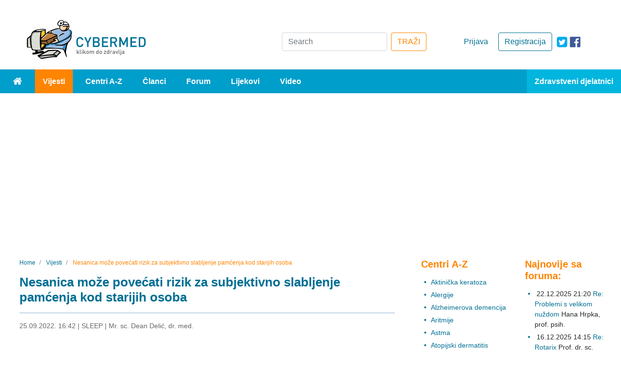

--- FILE ---
content_type: text/html; charset=utf-8
request_url: https://www.cybermed.hr/vijesti/nesanica_moze_povecati_rizik_za_subjektivno_slabljenje_pamcenja_kod_starijih_osoba
body_size: 10498
content:
<!DOCTYPE html>
<html lang="hr" class="preload">
<head>
                    
            <!-- Google tag (gtag.js) -->
            <script async src="https://www.googletagmanager.com/gtag/js?id=G-HE6E3M0M36"></script>
            <script>
                window.dataLayer = window.dataLayer || [];
                function gtag(){dataLayer.push(arguments);}
                gtag('js', new Date());

                gtag('config', 'G-HE6E3M0M36');
            </script>
        
    
    
                
            
                                                                
    
                                            
<meta charset="UTF-8">
<meta name="viewport" content="width=device-width, initial-scale=1.0">
<meta http-equiv="X-UA-Compatible" content="ie=edge">
<meta name="Content-Type" content="text/html; charset=utf-8" />
<meta name="Content-language" content="hr-HR" />
<meta name="author" content="Cybermed d.o.o. http://www.cybermed.hr" />
<meta name="copyright" content="Copyright (c) Cybermed" />
    <meta name="description" content="Nesanica (insomnija) može povećati vjerojatnost subjektivnog slabljenja pamćenja kod sredovječnih i starijih osoba, ukazuju rezultati studije u kojoj je sudjelovalo 26.363 ispitanika koji su praćeni tri godine." />
<meta name="MSSmartTagsPreventParsing" content="TRUE" />
<meta name="generator" content="eZ Publish" />
<link rel="stylesheet" href="https://stackpath.bootstrapcdn.com/bootstrap/4.3.1/css/bootstrap.min.css" integrity="sha384-ggOyR0iXCbMQv3Xipma34MD+dH/1fQ784/j6cY/iJTQUOhcWr7x9JvoRxT2MZw1T" crossorigin="anonymous">
<link rel="apple-touch-icon" sizes="76x76" href="/extension/new_cybermed/design/cybermed_new/images/icons/apple-touch-icon.png">
<link rel="icon" type="image/png" sizes="32x32" href="/extension/new_cybermed/design/cybermed_new/images/icons/favicon-32x32.png">
<link rel="icon" type="image/png" sizes="16x16" href="/extension/new_cybermed/design/cybermed_new/images/icons/favicon-16x16.png">
<link rel="manifest" href="/manifest.json">
<link rel="mask-icon" href="/extension/new_cybermed/design/cybermed_new/images/icons/safari-pinned-tab.svg" color="#8CB1D2">
<meta name="msapplication-TileColor" content="#8cb1d2">
<meta name="theme-color" content="#ffffff">
<title>    Nesanica može povećati rizik za subjektivno slabljenje pamćenja kod starijih osoba / Vijesti - Cybermed.hr
    </title>
    <script type="application/ld+json">
        {
            "@context" : "http://schema.org",
            "@type" : "Organization",
            "legalName" : "Cybermed d.o.o.",
            "url" : "https://www.cybermed.hr/",
            "logo" : "https://www.cybermed.hr/extension/new_cybermed/design/cybermed_new/images/cybermed_logo_rgb.svg",
            "sameAs": [ "https://www.facebook.com/cybermedhr"],
            "address": {
                "@type": "PostalAddress",
                "addressLocality": "Zagreb",
                "postalCode": "10000",
                "streetAddress": "Frana Vrbanića 22",
                "addressRegion": "01"
            },
            "email": "info@cybermed.hr"
        }
    </script>
    <script type="application/ld+json">
        {
            "@context" : "http://schema.org",
            "@type" : "WebSite",
            "name" : "Cybermed d.o.o.",
            "url" : "https://www.cybermed.hr/",
            "potentialAction" : {
                "@type" : "SearchAction",
                "target" : "https://www.cybermed.hr/content/search?SearchText={search_term}",
                "query-input" : "required name=search_term"
            }
        }
    </script>
                
                                        <meta property="og:site_name" content="Cybermed.hr" />
                                                <meta property="og:url" content="https://www.cybermed.hr/vijesti/nesanica_moze_povecati_rizik_za_subjektivno_slabljenje_pamcenja_kod_starijih_osoba" />
                                                <meta property="fb:app_id" content="115779658479799" />
                                                <meta property="og:type" content="article" />
                                                <meta property="og:street-address" content="Gospodska 28" />
                                                <meta property="og:postal-code" content="10090" />
                                                <meta property="og:locality" content="Zagreb" />
                                                <meta property="og:region" content="Zagreb" />
                                                <meta property="og:country-name" content="Croatia" />
                                                <meta property="og:email" content="info@cybermed.hr" />
                                                <meta property="og:latitude" content="45.81730" />
                                                <meta property="og:longitude" content="15.88696" />
                                                <meta property="og:description" content=" Nesanica (insomnija) može povećati vjerojatnost subjektivnog slabljenja pamćenja kod sredovječnih i starijih osoba, ukazuju rezultati studije u kojoj je sudjelovalo 26.363 ispitanika koji su praćeni tri godine." />
                                                <meta property="og:title" content="Nesanica može povećati rizik za subjektivno slabljenje pamćenja kod starijih osoba" />
                                                <meta property="og:image" content="https://www.cybermed.hr/var/cybermed/storage/images/vijesti/nesanica_moze_povecati_rizik_za_subjektivno_slabljenje_pamcenja_kod_starijih_osoba/24452263-1-cro-HR/nesanica_moze_povecati_rizik_za_subjektivno_slabljenje_pamcenja_kod_starijih_osoba_articlethumbnail.jpg" />
                            
    <link href="/extension/new_cybermed/design/cybermed_new/stylesheets/main.min.css" rel="stylesheet" type="text/css">
    <link href="/extension/new_cybermed/design/cybermed_new/stylesheets/fixes.css" rel="stylesheet" type="text/css">
    <script src="/extension/new_cybermed/design/cybermed_new/javascript/all.min.js"></script>
    
        <script>function fbs_click() {u=location.href;t=document.title;window.open('http://www.facebook.com/sharer.php?u='+encodeURIComponent(u)+'&amp;t='+encodeURIComponent(t),'sharer','toolbar=0,status=0,width=626,height=436');return false;}</script>
    
    <meta name="google-site-verification" content="zcap09nlivJxPA3SrNJUivQeo5q4YQKOf4Zx-qi2x2Q" />
    <script async src="https://pagead2.googlesyndication.com/pagead/js/adsbygoogle.js?client=ca-pub-7605306851243392" crossorigin="anonymous"></script>

    
    <!--Google GPT/ADM/NU code -->
    <script type="text/javascript" async="async" src="https://securepubads.g.doubleclick.net/tag/js/gpt.js"></script>
    <script type="module" src="https://cdn.nuload.net/cybermed_hr/ad.js"></script>
    <script type="text/javascript">
        window.googletag = window.googletag || { cmd: [] };
        window.googletag.cmd.push(function () {
            window.googletag.pubads().enableSingleRequest();
        });
    </script>

    <!--Site config -->
    <script type="text/javascript" async="async" src="https://protagcdn.com/s/cybermed.hr/site.js"></script>
    <script type="text/javascript">
        window.protag = window.protag || { cmd: [] };
        window.protag.cmd.push(function () {
            window.protag.pageInit();
        });
    </script>
    
</head>
<body>
<div class="container-fluid">
    <header>        <div class="ad--banner">
    <div>
        

            <!--/*
              *
              * Revive Adserver Asynchronous JS Tag
              * - Generated with Revive Adserver v3.2.4
              * original
              */-->

            <ins data-revive-zoneid="1" data-revive-id="68415eac647927aa62c1a7b580344ffc" data-revive-withtext="1"></ins>
            <script async src="https://ogla.cybermed.hr/www/delivery/asyncjs.php"></script>

        
    </div>
</div>        <div class="row header-info">
    <div class="header-info-content row">
        <div class="header-info-content__logo-ctn col-lg-3 col-sm-6">
            <a href="/" class="logo-link"><img src="/extension/new_cybermed/design/cybermed_new/images/cybermed_logo_rgb.svg" alt="Cybermed" /></a>
            <form action="/content/search" class="form-inline form-inline--mobile form-inline--mobile-inline">
                <div>
                    <a target="_blank" rel="noreferrer" href="https://twitter.com/cybermedhr" class="link icon-link--mobile" aria-label="icon-twitter"><span class="fa-icon fa-icon--twitter-square"></span></a>
                    <a target="_blank" rel="noreferrer" href="https://www.facebook.com/cybermedhr" class="link icon-link--mobile" aria-label="icon-facebook"><span class="fa-icon fa-icon--facebook_official"></span></a>
                </div>
                <div class="">
                    <button type="button" class="search-mobile search-mobile--search" id="search-btn" aria-label="Traži"><span class="fa-icon fa-icon--search"></span></button>
                    <div class="input-group mb-3 search-box inline-search-box">
                        <label for="inline-search-box" class="sr-only">Search</label>
                        <input type="text" class="form-control search-input" id="inline-search-box" name="SearchText" placeholder="Search..." aria-label="Recipient's username" >
                        <input name="SubTreeArray[]" value="2" type="hidden" />
                        <div class="input-group-append">
                            <button type='button' class="search-mobile search-mobile--input"><span class="fa-icon fa-icon--search"></span></button>
                        </div>
                    </div>
                </div>
            </form>
        </div>

                    <div class="header-info-content__actions-ctn col-lg-3 order-lg-6 col-sm-6">
                <a target="_blank" rel="noreferrer" href="https://www.facebook.com/cybermedhr" class="link icon-link--desktop" aria-label="icon-facebook"><span class="fa-icon fa-icon--facebook_official"></span></a>
                <a target="_blank" rel="noreferrer" href="https://twitter.com/cybermedhr" class="link icon-link--desktop" aria-label="icon-twitter"><span class="fa-icon fa-icon--twitter-square"></span></a>
                                    <a href="/cmuser/register" class="btn btn-outline-primary btn-custom--primary">Registracija</a>
                    <a href="/user/login" class="btn btn-custom--secondary">Prijava</a>
                            </div>
        
        <div class="header-info-content__form-ctn col-lg-6 order-lg-3">
            <form action="/content/search" class="form-inline form-inline--desktop">
                <label for="search-box" class="sr-only">Search</label>
                <input class="form-control mr-sm-2" type="search" id="search-box" name="SearchText" placeholder="Search" aria-label="Search" />
                <input name="SubTreeArray[]" value="2" type="hidden" />
                <button class="btn btn-outline-success btn-custom--orange" type="submit">TRAŽI</button>
            </form>
            <form action="/content/search" class="form-inline form-inline--mobile">
                <div>
                    <a rel="noreferrer" href="https://twitter.com/cybermedhr" class="link icon-link--mobile" aria-label="icon-twitter"><span class="fa-icon fa-icon--twitter-square"></span></a>
                    <a rel="noreferrer" href="https://www.facebook.com/cybermedhr" class="link icon-link--mobile" aria-label="icon-facebook"><span class="fa-icon fa-icon--facebook_official"></span></a>
                </div>
                <div>
                    <div class="input-group mb-3 search-box">
                        <label for="search-box-desktop" class="sr-only">Search</label>
                        <input type="search" class="form-control" id="search-box-desktop" name="SearchText" placeholder="Search..." aria-label="Search">
                        <input name="SubTreeArray[]" value="2" type="hidden" />
                        <div class="input-group-append">
                            <button type='button' class="search-mobile search-mobile--input"><span class="fa-icon fa-icon--search"></span></button>
                        </div>
                    </div>
                </div>
            </form>
        </div>
    </div>
</div>            
    <div class="row menu">
    <nav class="navbar navbar-expand-lg navbar-dark bg-light">
        <button class="navbar-toggler float-right" type="button" data-toggle="collapse" data-target="#navbarText" aria-controls="navbarText" aria-expanded="false" aria-label="Toggle navigation">
            <span class="navbar-toggler-icon"></span>
        </button>
        <div class="collapse navbar-collapse" id="navbarText">
            <ul class="navbar-nav">
                <li class="nav-item">
                    <a class="nav-link" href="/"><span class="fa-icon fa-icon--home"><span class="sr-only">Home</span></span></a>
                </li>
                                                                                                                                                                        <li class="nav-item active">
                        <a class="nav-link" href="/vijesti">Vijesti</a>
                    </li>
                                                                                                    <li class="nav-item">
                        <a class="nav-link" href="/centri_a_z">Centri A-Z</a>
                    </li>
                                                                                                    <li class="nav-item">
                        <a class="nav-link" href="/clanci">Članci</a>
                    </li>
                                                                                                    <li class="nav-item">
                        <a class="nav-link" href="/forum">Forum</a>
                    </li>
                                                                                                    <li class="nav-item">
                        <a class="nav-link" href="/lijekovi">Lijekovi</a>
                    </li>
                                                                                                    <li class="nav-item">
                        <a class="nav-link" href="/video">Video</a>
                    </li>
                                                    <li class="nav-item">
                                                    <a class="nav-link" href="/user/login?type=zd">Zdravstveni djelatnici</a>
                                            </li>
                            </ul>
        </div>
    </nav>
</div>        <div id="div-gpt-leaderboard"></div>
    </header>
        <main >
        <div class="row main-content">

                                                    <div class="col-lg-8">
                                                                                                    <nav aria-label="breadcrumb" >
        <ol class="breadcrumb  breadcrumb--custom">
                            <li class="breadcrumb-item">
                    <a href="/" class="link">                        <span>Home</span>
                        <meta content="1" />
                    </a>                </li>
                            <li class="breadcrumb-item">
                    <a href="/vijesti" class="link">                        <span>Vijesti</span>
                        <meta content="2" />
                    </a>                </li>
                            <li class="breadcrumb-item active" aria-current="page">
                                            <span>Nesanica može povećati rizik za subjektivno slabljenje pamćenja kod starijih osoba</span>
                        <meta content="3" />
                                    </li>
                    </ol>
    </nav>
            
        <script type="application/ld+json">
            {
            "@context": "https://schema.org",
                "@type": "BreadcrumbList",
                "itemListElement": [
                                        {
                        "@type": "ListItem",
                        "position": 1,
                        "name": "Home",
                        "item": "https://www.cybermed.hr/"
                    }                    ,                    {
                        "@type": "ListItem",
                        "position": 2,
                        "name": "Vijesti",
                        "item": "https://www.cybermed.hr/vijesti"
                    }                    ,                    {
                        "@type": "ListItem",
                        "position": 3,
                        "name": "Nesanica može povećati rizik za subjektivno slabljenje pamćenja kod starijih osoba",
                        "item": "https://www.cybermed.hr/vijesti/nesanica_moze_povecati_rizik_za_subjektivno_slabljenje_pamcenja_kod_starijih_osoba"
                    }                                    ]
            }
        </script>
                                        

<section class="index-full-view">
    <div class="col--posts">
        <div class="post">
            <h1 class="header header--second">Nesanica može povećati rizik za subjektivno slabljenje pamćenja kod starijih osoba</h1>
            <hr class="blue-border">
            <div class="post__info">
                <span class="sr-only">25.09.2022. 16:59</span>
                <span>25.09.2022. 16:42</span>
                 | <span>SLEEP</span>                 | <span>Mr. sc. Dean Delić, dr. med.</span>            </div>

            <div class="fb-box">
	<iframe src="https://www.facebook.com/plugins/like.php?href=https%3A%2F%2Fwww.cybermed.hr%2Fvijesti%2Fnesanica_moze_povecati_rizik_za_subjektivno_slabljenje_pamcenja_kod_starijih_osoba&amp;layout=standard&amp;show_faces=false&amp;width=450&amp;action=recommend&amp;font=arial&amp;colorscheme=light&amp;height=35&amp;locale=hr_HR"
			style="border:none; overflow:hidden;"
			class="facebookLikeFrame"></iframe>
</div>
                            <div class="post__image attribute-image">
                    
    
        
                                                                                                                        <picture  width="768" height="510"  style="">
            <source srcset="/var/cybermed/storage/images/vijesti/nesanica_moze_povecati_rizik_za_subjektivno_slabljenje_pamcenja_kod_starijih_osoba/24452263-1-cro-HR/nesanica_moze_povecati_rizik_za_subjektivno_slabljenje_pamcenja_kod_starijih_osoba_original_webp.webp" type="image/webp">
            <source srcset="/var/cybermed/storage/images/vijesti/nesanica_moze_povecati_rizik_za_subjektivno_slabljenje_pamcenja_kod_starijih_osoba/24452263-1-cro-HR/nesanica_moze_povecati_rizik_za_subjektivno_slabljenje_pamcenja_kod_starijih_osoba.jpg" type="image/jpeg">
            <img src="/var/cybermed/storage/images/vijesti/nesanica_moze_povecati_rizik_za_subjektivno_slabljenje_pamcenja_kod_starijih_osoba/24452263-1-cro-HR/nesanica_moze_povecati_rizik_za_subjektivno_slabljenje_pamcenja_kod_starijih_osoba.jpg" alt="Nesanica može povećati rizik za subjektivno slabljenje pamćenja kod starijih osoba">
        </picture>
            
    
    
                                    </div>
            
                                                <div class="attribute-short post__short-description">
                        
<p><a href="https://www.cybermed.hr/clanci/insomnija" target="_blank">Nesanica (insomnija)</a> može povećati vjerojatnost subjektivnog slabljenja pamćenja kod sredovječnih i starijih osoba, ukazuju rezultati studije u kojoj je sudjelovalo 26.363 ispitanika koji su praćeni tri godine.</p>                    </div>
                            
                            <div class="attribute-long">
                    
<p>Znanstvenici su primijetili povećane izglede za pogoršanje pamćenja prema samoprocjeni za sudionike koji nisu imali nesanicu na početku, a koji su razvili vjerojatni poremećaj nesanice tijekom praćenja u odnosu na one koji su razvili samo simptome nesanice ili su ostali bez simptoma nesanice.</p><p>Također su primijećeni povećani izgledi za subjektivno pogoršanje pamćenja tijekom praćenja među sudionicima čiji se san pogoršao od početka do praćenja u odnosu na one koji su ostali bez nesanice ili su poboljšali svoj san. Na neuropsihološkim testovima nije zabilježena značajna povezanost između razvoja vjerojatnog poremećaja nesanice ili pogoršanja sna i performansi.</p><p>Smatra se da ovi rezultati&nbsp;sugeriraju da bi nesanica mogla biti važna meta za rane intervencije koje se bave kognitivnim padom povezanim sa starenjem.</p><p>
Izvor:<br />SLEEP</p>                </div>

                
                    <div id="protag-player"></div>
                    <script type="text/javascript">
                        window.googletag = window.googletag || { cmd: [] };
                        window.protag = window.protag || { cmd: [] };
                        window.protag.cmd.push(function () {
                            window.protag.display("protag-player");
                        });
                    </script>
                
            
            
            <div class="post__after-reading-actions">
                <div class="post__share">
                    <a href="/layout/set/print/vijesti/nesanica_moze_povecati_rizik_za_subjektivno_slabljenje_pamcenja_kod_starijih_osoba" class="link"><span class="fa-icon fa-icon--print-icon" aria-label="Print"></span></a>
                    <a href="http://www.facebook.com/share.php?u=&lt;url&gt;" onclick="return fbs_click()" target="_blank" class="link"><span class="fa-icon fa-icon--facebook_official" aria-label="Facebook"></span></a>
                    <a href="http://www.addthis.com/bookmark.php?pub=AddThis&amp;v=250&amp;source=tbx-250&amp;tt=0&amp;s=twitter&amp;url=https://www.cybermed.hr/vijesti/nesanica_moze_povecati_rizik_za_subjektivno_slabljenje_pamcenja_kod_starijih_osoba&amp;title=Nesanica može povećati rizik za subjektivno slabljenje pamćenja kod starijih osoba" class="link"><span class="fa-icon fa-icon--twitter-square" aria-label="Twitter"></span></a>
                </div>
            </div>

        </div>
    </div>
</section>                
    <script type="application/ld+json">
      {
      "@context": "https://schema.org",
        "@type": "NewsArticle",
            "mainEntityOfPage": {
                "@type": "WebPage",
                "@id": "https://www.cybermed.hr/vijesti/nesanica_moze_povecati_rizik_za_subjektivno_slabljenje_pamcenja_kod_starijih_osoba"
            },
            "headline": "Nesanica može povećati rizik za subjektivno slabljenje pamćenja kod starijih osoba",
            "description": "Nesanica (insomnija) može povećati vjerojatnost subjektivnog slabljenja pamćenja kod sr...",
            "image": [
                "https://www.cybermed.hr/var/cybermed/storage/images/vijesti/nesanica_moze_povecati_rizik_za_subjektivno_slabljenje_pamcenja_kod_starijih_osoba/24452263-1-cro-HR/nesanica_moze_povecati_rizik_za_subjektivno_slabljenje_pamcenja_kod_starijih_osoba_articlethumbnail.jpg"
            ],
            "datePublished": "25-09-2022 16:42",
            "dateModified": "25-09-2022 16:59",
            "author": {
                "@type": "Person",
                "name": "Mr. sc. Dean Delić, dr. med."
            },
            "publisher": {
                "@type": "Organization",
                "name": "Cybermed d.o.o.",
                "logo": {
                    "@type": "ImageObject",
                    "url": "https://www.cybermed.hr/extension/new_cybermed/design/cybermed_new/images/cybermed_logo_rgb.png"
                }
            }
      }
    </script>


                                    
                                                                        <div class="related-content">
                                <div class="class-article">
                                                                            <div class="block-separator"></div>
                                                
                                        <hr>                <h2 class="header--second header--orange">Izdvajamo</h2>
    
            <h3 class="header header--four header--black panel__subheader panel__subheader--related">Povezane vijesti</h3>
        <div class="panel--news row">
        <div class="panel__subpanel col-md-6">

                            <ul class="panel__list ">
                                                                                                    <li class="panel__list-item"><a class="link" href="/vijesti/otkriveno_kako_ketogena_dijeta_stiti_od_epilepticnih_napadaja">Otkriveno kako ketogena dijeta štiti od epileptičnih napadaja</a><span class="date-published">&nbsp;18.01.2026.</span>                            </li>
                                                                                <li class="panel__list-item"><a class="link" href="/vijesti/novi_biomarker_u_krvi_prati_progresiju_ozljede_mozga_nakon_ishemijskog_mozdanog_udara">Novi biomarker u krvi prati progresiju ozljede mozga nakon ishemijskog moždanog udara</a><span class="date-published">&nbsp;16.01.2026.</span>                            </li>
                                                            </ul>
            
        </div>
        <div class="panel__subpanel col-md-6">

                            <ul class="panel__list">
                                                                                                    <li class="panel__list-item"><a class="link" href="/vijesti/porast_secera_u_krvi_nakon_obroka_povezan_s_povecanim_rizikom_od_alzheimerove_bolesti">Porast šećera u krvi nakon obroka povezan s povećanim rizikom od Alzheimerove bolesti</a><span class="date-published">&nbsp;16.01.2026.</span>                            </li>
                                                                                <li class="panel__list-item"><a class="link" href="/vijesti/duboka_regija_mozga_mogla_bi_biti_kljucna_za_ocuvanje_fizicke_snage_tijekom_starenja">Duboka regija mozga mogla bi biti ključna za očuvanje fizičke snage tijekom starenja</a><span class="date-published">&nbsp;15.01.2026.</span>                            </li>
                                                            </ul>
            
        </div>
    </div>        <hr>        
            <h3 class="header header--four header--black panel__subheader panel__subheader--related">Ostali povezani sadržaji</h3>
        <div class="panel--news row">
        <div class="panel__subpanel col-md-6">

                            <ul class="panel__list ">
                                                                                                    <li class="panel__list-item"><a class="link" href="/clanci/insomnija">Insomnija</a>                            </li>
                                                            </ul>
            
        </div>
        <div class="panel__subpanel col-md-6">

            
        </div>
    </div>                	



        <hr>    
                                                                                                                                                

    <h4 class="header header--four header--black panel__subheader panel__subheader--related">Povezani video prilozi</h4>

    <div class="row video-gallery--desktop">
                    <div class="video-gallery-item col-md-4">
                <a href="/video/neurologija/kada_posumnjati_na_demenciju" class="link link--no-underline">
                    <div class="video-gallery-item__img">
                        <picture class="d-block w-100">
                            <source srcset="/var/cybermed/storage/images/video/neurologija/kada_posumnjati_na_demenciju/2046783-6-cro-HR/kada_posumnjati_na_demenciju_videostripesmall_webp.webp" type="image/webp">
                            <source srcset="/var/cybermed/storage/images/video/neurologija/kada_posumnjati_na_demenciju/2046783-6-cro-HR/kada_posumnjati_na_demenciju_videostripesmall.jpg" type="image/jpeg">
                            <img src="/var/cybermed/storage/images/video/neurologija/kada_posumnjati_na_demenciju/2046783-6-cro-HR/kada_posumnjati_na_demenciju_videostripesmall.jpg" alt="Kada posumnjati na demenciju?">
                        </picture>
                        <span class="fa-icon fa-icon--play"></span>
                        <div class="video-gallery-item__info">
                            <span class="video-gallery-item__date">14.02.2011.</span>
                            <div class="video-gallery-item__video-title">Kada posumnjati na demenciju?</div>
                        </div>
                    </div>
                </a>
            </div>
                    <div class="video-gallery-item col-md-4">
                <a href="/video/neurologija/moze_li_se_mozdani_udar_sprijeciti" class="link link--no-underline">
                    <div class="video-gallery-item__img">
                        <picture class="d-block w-100">
                            <source srcset="/var/cybermed/storage/images/video/neurologija/moze_li_se_mozdani_udar_sprijeciti/2026430-8-cro-HR/moze_li_se_mozdani_udar_sprijeciti_videostripesmall_webp.webp" type="image/webp">
                            <source srcset="/var/cybermed/storage/images/video/neurologija/moze_li_se_mozdani_udar_sprijeciti/2026430-8-cro-HR/moze_li_se_mozdani_udar_sprijeciti_videostripesmall.jpg" type="image/jpeg">
                            <img src="/var/cybermed/storage/images/video/neurologija/moze_li_se_mozdani_udar_sprijeciti/2026430-8-cro-HR/moze_li_se_mozdani_udar_sprijeciti_videostripesmall.jpg" alt="Može li se moždani udar spriječiti?">
                        </picture>
                        <span class="fa-icon fa-icon--play"></span>
                        <div class="video-gallery-item__info">
                            <span class="video-gallery-item__date">31.01.2011.</span>
                            <div class="video-gallery-item__video-title">Može li se moždani udar spriječiti?</div>
                        </div>
                    </div>
                </a>
            </div>
                    <div class="video-gallery-item col-md-4">
                <a href="/video/neurologija/kada_posumnjati_na_mozdani_udar" class="link link--no-underline">
                    <div class="video-gallery-item__img">
                        <picture class="d-block w-100">
                            <source srcset="/var/cybermed/storage/images/video/neurologija/kada_posumnjati_na_mozdani_udar/2010824-8-cro-HR/kada_posumnjati_na_mozdani_udar_videostripesmall_webp.webp" type="image/webp">
                            <source srcset="/var/cybermed/storage/images/video/neurologija/kada_posumnjati_na_mozdani_udar/2010824-8-cro-HR/kada_posumnjati_na_mozdani_udar_videostripesmall.jpg" type="image/jpeg">
                            <img src="/var/cybermed/storage/images/video/neurologija/kada_posumnjati_na_mozdani_udar/2010824-8-cro-HR/kada_posumnjati_na_mozdani_udar_videostripesmall.jpg" alt="Kada posumnjati na moždani udar? ">
                        </picture>
                        <span class="fa-icon fa-icon--play"></span>
                        <div class="video-gallery-item__info">
                            <span class="video-gallery-item__date">20.01.2011.</span>
                            <div class="video-gallery-item__video-title">Kada posumnjati na moždani udar? </div>
                        </div>
                    </div>
                </a>
            </div>
                    <div class="video-gallery-item col-md-4">
                <a href="/video/neurologija/sto_je_migrena" class="link link--no-underline">
                    <div class="video-gallery-item__img">
                        <picture class="d-block w-100">
                            <source srcset="/var/cybermed/storage/images/video/neurologija/sto_je_migrena/2006227-9-cro-HR/sto_je_migrena_videostripesmall_webp.webp" type="image/webp">
                            <source srcset="/var/cybermed/storage/images/video/neurologija/sto_je_migrena/2006227-9-cro-HR/sto_je_migrena_videostripesmall.jpg" type="image/jpeg">
                            <img src="/var/cybermed/storage/images/video/neurologija/sto_je_migrena/2006227-9-cro-HR/sto_je_migrena_videostripesmall.jpg" alt="Što je migrena?">
                        </picture>
                        <span class="fa-icon fa-icon--play"></span>
                        <div class="video-gallery-item__info">
                            <span class="video-gallery-item__date">17.01.2011.</span>
                            <div class="video-gallery-item__video-title">Što je migrena?</div>
                        </div>
                    </div>
                </a>
            </div>
                    <div class="video-gallery-item col-md-4">
                <a href="/video/neurologija/sto_je_multipla_skleroza" class="link link--no-underline">
                    <div class="video-gallery-item__img">
                        <picture class="d-block w-100">
                            <source srcset="/var/cybermed/storage/images/video/neurologija/sto_je_multipla_skleroza/1998427-9-cro-HR/sto_je_multipla_skleroza_videostripesmall_webp.webp" type="image/webp">
                            <source srcset="/var/cybermed/storage/images/video/neurologija/sto_je_multipla_skleroza/1998427-9-cro-HR/sto_je_multipla_skleroza_videostripesmall.jpg" type="image/jpeg">
                            <img src="/var/cybermed/storage/images/video/neurologija/sto_je_multipla_skleroza/1998427-9-cro-HR/sto_je_multipla_skleroza_videostripesmall.jpg" alt="Što je multipla skleroza?">
                        </picture>
                        <span class="fa-icon fa-icon--play"></span>
                        <div class="video-gallery-item__info">
                            <span class="video-gallery-item__date">11.01.2011.</span>
                            <div class="video-gallery-item__video-title">Što je multipla skleroza?</div>
                        </div>
                    </div>
                </a>
            </div>
                    <div class="video-gallery-item col-md-4">
                <a href="/video/neurologija/kako_nastaju_glavobolje" class="link link--no-underline">
                    <div class="video-gallery-item__img">
                        <picture class="d-block w-100">
                            <source srcset="/var/cybermed/storage/images/video/neurologija/kako_nastaju_glavobolje/1991908-7-cro-HR/kako_nastaju_glavobolje_videostripesmall_webp.webp" type="image/webp">
                            <source srcset="/var/cybermed/storage/images/video/neurologija/kako_nastaju_glavobolje/1991908-7-cro-HR/kako_nastaju_glavobolje_videostripesmall.jpg" type="image/jpeg">
                            <img src="/var/cybermed/storage/images/video/neurologija/kako_nastaju_glavobolje/1991908-7-cro-HR/kako_nastaju_glavobolje_videostripesmall.jpg" alt="Kako nastaju glavobolje">
                        </picture>
                        <span class="fa-icon fa-icon--play"></span>
                        <div class="video-gallery-item__info">
                            <span class="video-gallery-item__date">06.01.2011.</span>
                            <div class="video-gallery-item__video-title">Kako nastaju glavobolje</div>
                        </div>
                    </div>
                </a>
            </div>
                    <div class="video-gallery-item col-md-4">
                <a href="/video/neurologija/sto_je_neuropatska_bol" class="link link--no-underline">
                    <div class="video-gallery-item__img">
                        <picture class="d-block w-100">
                            <source srcset="/var/cybermed/storage/images/video/neurologija/sto_je_neuropatska_bol/1982322-7-cro-HR/sto_je_neuropatska_bol_videostripesmall_webp.webp" type="image/webp">
                            <source srcset="/var/cybermed/storage/images/video/neurologija/sto_je_neuropatska_bol/1982322-7-cro-HR/sto_je_neuropatska_bol_videostripesmall.jpg" type="image/jpeg">
                            <img src="/var/cybermed/storage/images/video/neurologija/sto_je_neuropatska_bol/1982322-7-cro-HR/sto_je_neuropatska_bol_videostripesmall.jpg" alt="Što je neuropatska bol?">
                        </picture>
                        <span class="fa-icon fa-icon--play"></span>
                        <div class="video-gallery-item__info">
                            <span class="video-gallery-item__date">28.12.2010.</span>
                            <div class="video-gallery-item__video-title">Što je neuropatska bol?</div>
                        </div>
                    </div>
                </a>
            </div>
            </div>

    <div id="carouselVideoGalleryMobile" class="carousel slide video-gallery video-gallery--mobile" data-ride="carousel">
                    <ol class="carousel-indicators">
                <li data-target="#carouselVideoGalleryMobile" data-slide-to="0" class="active"></li>
                                    <li data-target="#carouselVideoGalleryMobile" data-slide-to="1"></li>
                                    <li data-target="#carouselVideoGalleryMobile" data-slide-to="2"></li>
                                    <li data-target="#carouselVideoGalleryMobile" data-slide-to="3"></li>
                                    <li data-target="#carouselVideoGalleryMobile" data-slide-to="4"></li>
                                    <li data-target="#carouselVideoGalleryMobile" data-slide-to="5"></li>
                                    <li data-target="#carouselVideoGalleryMobile" data-slide-to="6"></li>
                            </ol>
                <div class="carousel-inner">

                            <div class="carousel-item active row">
                    <div class="video-gallery-item col-sm-12">
                        <a href="/video/neurologija/kada_posumnjati_na_demenciju" class="link link--no-underline">
                            <div class="video-gallery-item__img">
                                <picture class="d-block w-100">
                                    <source srcset="/var/cybermed/storage/images/video/neurologija/kada_posumnjati_na_demenciju/2046783-6-cro-HR/kada_posumnjati_na_demenciju_videostripesmall_webp.webp" type="image/webp">
                                    <source srcset="/var/cybermed/storage/images/video/neurologija/kada_posumnjati_na_demenciju/2046783-6-cro-HR/kada_posumnjati_na_demenciju_videostripesmall.jpg" type="image/jpeg">
                                    <img src="/var/cybermed/storage/images/video/neurologija/kada_posumnjati_na_demenciju/2046783-6-cro-HR/kada_posumnjati_na_demenciju_videostripesmall.jpg" alt="Kada posumnjati na demenciju?">
                                </picture>
                                <span class="fa-icon fa-icon--play"></span>
                                <div class="video-gallery-item__info">
                                    <span class="video-gallery-item__date">14.02.2011.</span>
                                    <div class="video-gallery-item__video-title">Kada posumnjati na demenciju?</div>
                                </div>
                            </div>
                        </a>
                    </div>
                </div>
                            <div class="carousel-item row">
                    <div class="video-gallery-item col-sm-12">
                        <a href="/video/neurologija/moze_li_se_mozdani_udar_sprijeciti" class="link link--no-underline">
                            <div class="video-gallery-item__img">
                                <picture class="d-block w-100">
                                    <source srcset="/var/cybermed/storage/images/video/neurologija/moze_li_se_mozdani_udar_sprijeciti/2026430-8-cro-HR/moze_li_se_mozdani_udar_sprijeciti_videostripesmall_webp.webp" type="image/webp">
                                    <source srcset="/var/cybermed/storage/images/video/neurologija/moze_li_se_mozdani_udar_sprijeciti/2026430-8-cro-HR/moze_li_se_mozdani_udar_sprijeciti_videostripesmall.jpg" type="image/jpeg">
                                    <img src="/var/cybermed/storage/images/video/neurologija/moze_li_se_mozdani_udar_sprijeciti/2026430-8-cro-HR/moze_li_se_mozdani_udar_sprijeciti_videostripesmall.jpg" alt="Može li se moždani udar spriječiti?">
                                </picture>
                                <span class="fa-icon fa-icon--play"></span>
                                <div class="video-gallery-item__info">
                                    <span class="video-gallery-item__date">31.01.2011.</span>
                                    <div class="video-gallery-item__video-title">Može li se moždani udar spriječiti?</div>
                                </div>
                            </div>
                        </a>
                    </div>
                </div>
                            <div class="carousel-item row">
                    <div class="video-gallery-item col-sm-12">
                        <a href="/video/neurologija/kada_posumnjati_na_mozdani_udar" class="link link--no-underline">
                            <div class="video-gallery-item__img">
                                <picture class="d-block w-100">
                                    <source srcset="/var/cybermed/storage/images/video/neurologija/kada_posumnjati_na_mozdani_udar/2010824-8-cro-HR/kada_posumnjati_na_mozdani_udar_videostripesmall_webp.webp" type="image/webp">
                                    <source srcset="/var/cybermed/storage/images/video/neurologija/kada_posumnjati_na_mozdani_udar/2010824-8-cro-HR/kada_posumnjati_na_mozdani_udar_videostripesmall.jpg" type="image/jpeg">
                                    <img src="/var/cybermed/storage/images/video/neurologija/kada_posumnjati_na_mozdani_udar/2010824-8-cro-HR/kada_posumnjati_na_mozdani_udar_videostripesmall.jpg" alt="Kada posumnjati na moždani udar? ">
                                </picture>
                                <span class="fa-icon fa-icon--play"></span>
                                <div class="video-gallery-item__info">
                                    <span class="video-gallery-item__date">20.01.2011.</span>
                                    <div class="video-gallery-item__video-title">Kada posumnjati na moždani udar? </div>
                                </div>
                            </div>
                        </a>
                    </div>
                </div>
                            <div class="carousel-item row">
                    <div class="video-gallery-item col-sm-12">
                        <a href="/video/neurologija/sto_je_migrena" class="link link--no-underline">
                            <div class="video-gallery-item__img">
                                <picture class="d-block w-100">
                                    <source srcset="/var/cybermed/storage/images/video/neurologija/sto_je_migrena/2006227-9-cro-HR/sto_je_migrena_videostripesmall_webp.webp" type="image/webp">
                                    <source srcset="/var/cybermed/storage/images/video/neurologija/sto_je_migrena/2006227-9-cro-HR/sto_je_migrena_videostripesmall.jpg" type="image/jpeg">
                                    <img src="/var/cybermed/storage/images/video/neurologija/sto_je_migrena/2006227-9-cro-HR/sto_je_migrena_videostripesmall.jpg" alt="Što je migrena?">
                                </picture>
                                <span class="fa-icon fa-icon--play"></span>
                                <div class="video-gallery-item__info">
                                    <span class="video-gallery-item__date">17.01.2011.</span>
                                    <div class="video-gallery-item__video-title">Što je migrena?</div>
                                </div>
                            </div>
                        </a>
                    </div>
                </div>
                            <div class="carousel-item row">
                    <div class="video-gallery-item col-sm-12">
                        <a href="/video/neurologija/sto_je_multipla_skleroza" class="link link--no-underline">
                            <div class="video-gallery-item__img">
                                <picture class="d-block w-100">
                                    <source srcset="/var/cybermed/storage/images/video/neurologija/sto_je_multipla_skleroza/1998427-9-cro-HR/sto_je_multipla_skleroza_videostripesmall_webp.webp" type="image/webp">
                                    <source srcset="/var/cybermed/storage/images/video/neurologija/sto_je_multipla_skleroza/1998427-9-cro-HR/sto_je_multipla_skleroza_videostripesmall.jpg" type="image/jpeg">
                                    <img src="/var/cybermed/storage/images/video/neurologija/sto_je_multipla_skleroza/1998427-9-cro-HR/sto_je_multipla_skleroza_videostripesmall.jpg" alt="Što je multipla skleroza?">
                                </picture>
                                <span class="fa-icon fa-icon--play"></span>
                                <div class="video-gallery-item__info">
                                    <span class="video-gallery-item__date">11.01.2011.</span>
                                    <div class="video-gallery-item__video-title">Što je multipla skleroza?</div>
                                </div>
                            </div>
                        </a>
                    </div>
                </div>
                            <div class="carousel-item row">
                    <div class="video-gallery-item col-sm-12">
                        <a href="/video/neurologija/kako_nastaju_glavobolje" class="link link--no-underline">
                            <div class="video-gallery-item__img">
                                <picture class="d-block w-100">
                                    <source srcset="/var/cybermed/storage/images/video/neurologija/kako_nastaju_glavobolje/1991908-7-cro-HR/kako_nastaju_glavobolje_videostripesmall_webp.webp" type="image/webp">
                                    <source srcset="/var/cybermed/storage/images/video/neurologija/kako_nastaju_glavobolje/1991908-7-cro-HR/kako_nastaju_glavobolje_videostripesmall.jpg" type="image/jpeg">
                                    <img src="/var/cybermed/storage/images/video/neurologija/kako_nastaju_glavobolje/1991908-7-cro-HR/kako_nastaju_glavobolje_videostripesmall.jpg" alt="Kako nastaju glavobolje">
                                </picture>
                                <span class="fa-icon fa-icon--play"></span>
                                <div class="video-gallery-item__info">
                                    <span class="video-gallery-item__date">06.01.2011.</span>
                                    <div class="video-gallery-item__video-title">Kako nastaju glavobolje</div>
                                </div>
                            </div>
                        </a>
                    </div>
                </div>
                            <div class="carousel-item row">
                    <div class="video-gallery-item col-sm-12">
                        <a href="/video/neurologija/sto_je_neuropatska_bol" class="link link--no-underline">
                            <div class="video-gallery-item__img">
                                <picture class="d-block w-100">
                                    <source srcset="/var/cybermed/storage/images/video/neurologija/sto_je_neuropatska_bol/1982322-7-cro-HR/sto_je_neuropatska_bol_videostripesmall_webp.webp" type="image/webp">
                                    <source srcset="/var/cybermed/storage/images/video/neurologija/sto_je_neuropatska_bol/1982322-7-cro-HR/sto_je_neuropatska_bol_videostripesmall.jpg" type="image/jpeg">
                                    <img src="/var/cybermed/storage/images/video/neurologija/sto_je_neuropatska_bol/1982322-7-cro-HR/sto_je_neuropatska_bol_videostripesmall.jpg" alt="Što je neuropatska bol?">
                                </picture>
                                <span class="fa-icon fa-icon--play"></span>
                                <div class="video-gallery-item__info">
                                    <span class="video-gallery-item__date">28.12.2010.</span>
                                    <div class="video-gallery-item__video-title">Što je neuropatska bol?</div>
                                </div>
                            </div>
                        </a>
                    </div>
                </div>
            
        </div>
        <a class="carousel-control-prev" href="#carouselVideoGalleryMobile" role="button" data-slide="prev">
            <span class="carousel-control-prev-icon" aria-hidden="true"></span>
            <span class="sr-only">Previous</span>
        </a>
        <a class="carousel-control-next" href="#carouselVideoGalleryMobile" role="button" data-slide="next">
            <span class="carousel-control-next-icon" aria-hidden="true"></span>
            <span class="sr-only">Next</span>
        </a>
    </div>                                                                        </div>
                            </div>
                                            
                    
                                                                            
            </div>                                                
<div class="col-lg-2 col--links">
    <div>

        
                            
<div class="panel">
            <h3 class="header header--three header--orange panel__header">Centri A-Z</h3>
                

        <div class="panel__subpanel">
                        <ul class="panel__list">
                
                                                                
                                            <li class="panel__list-item"><a href="/centri_a_z/aktinicka_keratoza" class="link">Aktinička keratoza</a></li>
                                    
                                                                
                                            <li class="panel__list-item"><a href="/centri_a_z/alergije" class="link">Alergije</a></li>
                                    
                                                                
                                            <li class="panel__list-item"><a href="/centri_a_z/alzheimerova_demencija" class="link">Alzheimerova demencija</a></li>
                                    
                                                                
                                            <li class="panel__list-item"><a href="/centri_a_z/aritmije" class="link">Aritmije</a></li>
                                    
                                                                
                                            <li class="panel__list-item"><a href="/centri_a_z/astma" class="link">Astma</a></li>
                                    
                                                                
                                            <li class="panel__list-item"><a href="/centri_a_z/atopijski_dermatitis" class="link">Atopijski dermatitis</a></li>
                                    
                                                                
                                            <li class="panel__list-item"><a href="/centri_a_z/bolna_menstruacija" class="link">Bolna menstruacija</a></li>
                                                </ul>

                            <span class="panel__action">
                <a href="/centri_a_z" class="link">Prikaži sve  <span class="fa-icon fa-icon--long_arrow_right"></span></a>
            </span>
                    </div>
    </div>
                            
<div class="panel">
            <h3 class="header header--three header--orange panel__header">Forum</h3>
                

        <div class="panel__subpanel">
            <h4 class="header header--four header--black panel__subheader">Bolesti i stanja</h4>            <ul class="panel__list">
                
                                                                
                                            <li class="panel__list-item"><a href="/forum/bolesti_i_stanja/akne" class="link">Akne</a></li>
                                    
                                                                
                                            <li class="panel__list-item"><a href="/forum/bolesti_i_stanja/alergije" class="link">Alergije</a></li>
                                    
                                                                
                                            <li class="panel__list-item"><a href="/forum/bolesti_i_stanja/astma" class="link">Astma</a></li>
                                    
                                                                
                                            <li class="panel__list-item"><a href="/forum/bolesti_i_stanja/atopijski_dermatitis" class="link">Atopijski dermatitis</a></li>
                                    
                                                                
                                            <li class="panel__list-item"><a href="/forum/bolesti_i_stanja/cjepiva" class="link">Cjepiva</a></li>
                                    
                                                                
                                            <li class="panel__list-item"><a href="/forum/bolesti_i_stanja/genitalne_bradavice" class="link">Genitalne bradavice</a></li>
                                    
                                                                
                                            <li class="panel__list-item"><a href="/forum/bolesti_i_stanja/kontaktne_lece" class="link">Kontaktne leće</a></li>
                                    
                                                                
                                            <li class="panel__list-item"><a href="/forum/bolesti_i_stanja/kontracepcija" class="link">Kontracepcija</a></li>
                                    
                                                                
                                            <li class="panel__list-item"><a href="/forum/bolesti_i_stanja/psorijaza" class="link">Psorijaza</a></li>
                                    
                                                                
                                            <li class="panel__list-item"><a href="/forum/bolesti_i_stanja/rak_debelog_crijeva" class="link">Rak debelog crijeva</a></li>
                                    
                                                                
                                            <li class="panel__list-item"><a href="/forum/bolesti_i_stanja/rak_dojke" class="link">Rak dojke</a></li>
                                                </ul>

                            <span class="panel__action">
                <a href="/forum/bolesti_i_stanja" class="link">Prikaži sve  <span class="fa-icon fa-icon--long_arrow_right"></span></a>
            </span>
                    </div>
            

        <div class="panel__subpanel">
            <h4 class="header header--four header--black panel__subheader">Specijalizacije - medicina</h4>            <ul class="panel__list">
                
                                                                
                                            <li class="panel__list-item"><a href="/forum/specijalizacije_medicina/dermatovenerologija" class="link">Dermatovenerologija</a></li>
                                    
                                                                
                                            <li class="panel__list-item"><a href="/forum/specijalizacije_medicina/djecja_psihologija" class="link">Dječja psihologija</a></li>
                                    
                                                                
                                            <li class="panel__list-item"><a href="/forum/specijalizacije_medicina/estetsko_korektivna_dermatologija" class="link">Estetsko-korektivna dermatologija</a></li>
                                    
                                                                
                                            <li class="panel__list-item"><a href="/forum/specijalizacije_medicina/ginekologija_i_opstetricija" class="link">Ginekologija i opstetricija</a></li>
                                    
                                                                
                                            <li class="panel__list-item"><a href="/forum/specijalizacije_medicina/hrabri_forum_za_zastitu_djece" class="link">HRABRI - forum za zaštitu djece</a></li>
                                    
                                                                
                                            <li class="panel__list-item"><a href="/forum/specijalizacije_medicina/oftalmologija" class="link">Oftalmologija</a></li>
                                    
                                                                
                                            <li class="panel__list-item"><a href="/forum/specijalizacije_medicina/pedijatrija" class="link">Pedijatrija</a></li>
                                                </ul>

                            <span class="panel__action">
                <a href="/forum/specijalizacije_medicina" class="link">Prikaži sve  <span class="fa-icon fa-icon--long_arrow_right"></span></a>
            </span>
                    </div>
            

        <div class="panel__subpanel">
            <h4 class="header header--four header--black panel__subheader">Specijalizacije - stomatologija</h4>            <ul class="panel__list">
                
                                                                
                                            <li class="panel__list-item"><a href="/forum/specijalizacije_stomatologija/dentalna_implantologija" class="link">Dentalna implantologija</a></li>
                                    
                                                                
                                            <li class="panel__list-item"><a href="/forum/specijalizacije_stomatologija/dentalna_patologija_i_endodoncija" class="link">Dentalna patologija i endodoncija</a></li>
                                    
                                                                
                                            <li class="panel__list-item"><a href="/forum/specijalizacije_stomatologija/ortodoncija" class="link">Ortodoncija</a></li>
                                    
                                                                
                                            <li class="panel__list-item"><a href="/forum/specijalizacije_stomatologija/stomatoloska_protetika" class="link">Stomatološka protetika</a></li>
                                                </ul>

                            <span class="panel__action">
                <a href="/forum/specijalizacije_stomatologija" class="link">Prikaži sve  <span class="fa-icon fa-icon--long_arrow_right"></span></a>
            </span>
                    </div>
    </div>
                <div id="div-gpt-sidebar-1"></div>
    </div>
</div>
                                                        
<div class="col-lg-2 col--widgets" style="display:flow-root;">
                                               <div id="address-a754e9a4ee7d333b52b3cfdd34fce4a1-0fd0772f5e6489ba5dbe106a66697765">
                
<div class="panel">
    <h3 class="header header--three header--orange panel__header">Najnovije sa foruma:</h3>
    <div class="panel__subpanel">
        <ul class="panel__list">

                                                                        <li class="panel__list-item"> 22.12.2025 21:20 <a href="https://www.cybermed.hr/forum/specijalizacije_medicina/djecja_psihologija/problemi_s_velikom_nuzdom" class="link">Re: Problemi s velikom nuždom</a> Hana Hrpka, <span class="nowrap">prof. psih.</span></li>
                                        
                                                                        <li class="panel__list-item"> 16.12.2025 14:15 <a href="https://www.cybermed.hr/forum/specijalizacije_medicina/pedijatrija/rotarix4" class="link">Re: Rotarix</a> Prof. dr. sc. Milivoj Jovančević, <span class="nowrap">dr. med.</span></li>
                                        
                                                                        <li class="panel__list-item"> 11.12.2025 23:40 <a href="https://www.cybermed.hr/forum/bolesti_i_stanja/astma/kasalj_koji_ne_prestaje" class="link">Re: Kašalj koji ne prestaje</a> Darko Richter, <span class="nowrap">dr. med.</span></li>
                                        
                                                                        <li class="panel__list-item"> 11.12.2025 23:40 <a href="https://www.cybermed.hr/forum/bolesti_i_stanja/alergije/alergija42" class="link">Re: Alergija</a> Darko Richter, <span class="nowrap">dr. med.</span></li>
                                        
                                    <li class="panel__list-item"> 03.12.2025 12:30 <a href="https://www.cybermed.hr/forum/specijalizacije_stomatologija/stomatoloska_protetika/ciscenje_zubnog_kanala" class="link">Čišćenje zubnog kanala </a> tonla0201</li>
                        
        
        </ul>
    </div>
</div>

<div class="panel">
    <h3 class="header header--three header--orange panel__header">Naše preporuke:</h3>
    <div class="panel__subpanel">
        <ul class="panel__list">
                            <li class="panel__list-item"><a href="https://www.cybermed.hr/vijesti/otkriveno_kako_ketogena_dijeta_stiti_od_epilepticnih_napadaja" class="link">Otkriveno kako ketogena dijeta štiti od epileptičnih napadaja</a></li>
                            <li class="panel__list-item"><a href="https://www.cybermed.hr/vijesti/promjene_sperme_povezane_sa_starenjem_povezane_s_rizikom_od_autizma" class="link">Promjene sperme povezane sa starenjem povezane s rizikom od autizma</a></li>
                            <li class="panel__list-item"><a href="https://www.cybermed.hr/vijesti/novi_markeri_poboljsavaju_detekciju_agresivnih_stanica_raka_dojke_u_krvi" class="link">Novi markeri poboljšavaju detekciju agresivnih stanica raka dojke u krvi</a></li>
                            <li class="panel__list-item"><a href="https://www.cybermed.hr/vijesti/cjepivo_protiv_raka_obecava_u_prevenciji_raka_kod_lynchovog_sindroma" class="link">Cjepivo protiv raka obećava u prevenciji raka kod Lynchovog sindroma</a></li>
                            <li class="panel__list-item"><a href="https://www.cybermed.hr/vijesti/smanjena_smrtnost_od_raka_zahvaljujuci_poboljsanju_lijecenja_i_ranom_otkrivanju_raka" class="link">Smanjena smrtnost od raka zahvaljujući poboljšanju liječenja i ranom otkrivanju raka</a></li>
                            <li class="panel__list-item"><a href="https://www.cybermed.hr/vijesti/novi_biomarker_u_krvi_prati_progresiju_ozljede_mozga_nakon_ishemijskog_mozdanog_udara" class="link">Novi biomarker u krvi prati progresiju ozljede mozga nakon ishemijskog moždanog udara</a></li>
                            <li class="panel__list-item"><a href="https://www.cybermed.hr/vijesti/trudnice_s_upalnom_bolescu_crijeva_pokazuju_pojacanu_vaginalnu_upalu" class="link">Trudnice s upalnom bolešću crijeva pokazuju pojačanu vaginalnu upalu</a></li>
                            <li class="panel__list-item"><a href="https://www.cybermed.hr/vijesti/bradikardija_se_pojavljuje_kao_kljucni_klinicki_znak_predoziranja_ksilazinom" class="link">Bradikardija se pojavljuje kao ključni klinički znak predoziranja ksilazinom</a></li>
                            <li class="panel__list-item"><a href="https://www.cybermed.hr/clanci/lepra_guba_hansenova_bolest" class="link">Lepra (guba, Hansenova bolest)</a></li>
                            <li class="panel__list-item"><a href="https://www.cybermed.hr/clanci/kirursko_lijecenje_tumora_stitnjace" class="link">Kirurško liječenje tumora štitnjače</a></li>
                    </ul>
    </div>
</div>
            </div>
                                <div id="address-a754e9a4ee7d333b52b3cfdd34fce4a1-e78fd85a084f607afb83a2cd3eb223bf">
                            </div>
                                <div id="address-a754e9a4ee7d333b52b3cfdd34fce4a1-055ae84c52188f124a81bd506c31d146">
                            </div>
                                <div id="address-a754e9a4ee7d333b52b3cfdd34fce4a1-d1e478f36ce17ce0c20e4a4f8afd261f">
                            </div>
                                <div id="address-a754e9a4ee7d333b52b3cfdd34fce4a1-3c9b4751700e5dde283e7b2fec16aee5">
                            </div>
                                <div id="address-a754e9a4ee7d333b52b3cfdd34fce4a1-816a1989c1c72d7c3ea7fa70390302a5">
                            </div>
                                <div id="address-a754e9a4ee7d333b52b3cfdd34fce4a1-867ffd028ec07a0ccba74674809e796f">
                            </div>
                                <div id="address-a754e9a4ee7d333b52b3cfdd34fce4a1-8bfafde6e66360a921cc20be5cb0e544">
                            </div>
                                                    
         <div id="div-gpt-sidebar-2"></div>
</div>
            
        </div>
        <div class="wrapper">
            <hr>
        </div>
    </main>
    
<footer>
    <div class="row footer">
        <div class="footer-content">
            <div class="row">
                <div class="secondary-navigation col-md-12">
                                            <a href="/impressum/o_nama" class="link--secondary-navigation"><div class="secondary-navigation__item">O nama</div></a>
                                            <a href="/impressum/tko_smo" class="link--secondary-navigation"><div class="secondary-navigation__item">Tko smo</div></a>
                                            <a href="/impressum/autorska_prava" class="link--secondary-navigation"><div class="secondary-navigation__item">Autorska prava</div></a>
                                            <a href="/impressum/oglasavanje" class="link--secondary-navigation"><div class="secondary-navigation__item">Oglašavanje</div></a>
                                            <a href="/impressum/pravila_o_obradi_i_zastiti_osobnih_podataka" class="link--secondary-navigation"><div class="secondary-navigation__item">Pravila o obradi i zaštiti osobnih podataka</div></a>
                                            <a href="/impressum/pravila_za_koristenje_foruma" class="link--secondary-navigation"><div class="secondary-navigation__item">Pravila za korištenje foruma</div></a>
                                            <a href="/impressum/uvjeti_koristenja" class="link--secondary-navigation"><div class="secondary-navigation__item">Uvjeti korištenja</div></a>
                    
                                                                                
                    <a href="/kontakt" class="link--secondary-navigation"><div class="secondary-navigation__item">Kontakt</div></a>
                    <a href="/newsletteri" class="link--secondary-navigation"><div class="secondary-navigation__item">Newsletteri</div></a>
                    <a href="/revija_za_zdravlje" class="link--secondary-navigation"><div class="secondary-navigation__item">Revija za zdravlje</div></a>
                    <a href="/content/view/sitemap/2" class="link--secondary-navigation"><div class="secondary-navigation__item">Mapa stranica</div></a>
                    
                </div>
            </div>
            <div class="footer__info row">
                <div class="col-md-3">
                </div>
                <div class="col-md-6 footer-copyright"><a href="/impressum/copyright" class="link">Copyright &copy; 2000 - 2026</a>  Cybermed d.o.o. Sva prava pridržana.</div>
                <div class="col-md-3"></div>
            </div>
        </div>
    </div>
</footer></div>
<div id="div-gpt-footer"></div>


<script>
    $(document).click(function(event) {
        if ($(event.target).is(".fa-icon--search, .search-mobile--search, .inline-search-box, .form-control")) {
            $('.search-mobile--search').css('display', 'none');
            $('.inline-search-box').css('display', 'flex');
        } else {
            $('.search-mobile--search').css('display', 'flex');
            $('.inline-search-box').css('display', 'none');
        }
    });
</script>


<!-- App JavaScripts -->
<script src="https://code.jquery.com/jquery-3.3.1.slim.min.js" integrity="sha384-q8i/X+965DzO0rT7abK41JStQIAqVgRVzpbzo5smXKp4YfRvH+8abtTE1Pi6jizo" crossorigin="anonymous"></script>
<script src="https://cdnjs.cloudflare.com/ajax/libs/popper.js/1.14.7/umd/popper.min.js" integrity="sha384-UO2eT0CpHqdSJQ6hJty5KVphtPhzWj9WO1clHTMGa3JDZwrnQq4sF86dIHNDz0W1" crossorigin="anonymous"></script>
<script src="https://stackpath.bootstrapcdn.com/bootstrap/4.3.1/js/bootstrap.min.js" integrity="sha384-JjSmVgyd0p3pXB1rRibZUAYoIIy6OrQ6VrjIEaFf/nJGzIxFDsf4x0xIM+B07jRM" crossorigin="anonymous"></script>
<!-- <script src="./js/app.es5.webpack.js"></script> -->

<script>
    const PATH = "/service-worker.js";
    let isServiceWorkersSupport = ('serviceWorker' in navigator);
    if (isServiceWorkersSupport) {
        navigator.serviceWorker.register(PATH).then(function () {
        }).catch(function (err) {});
    }
</script>




<script async src="https://pagead2.googlesyndication.com/pagead/js/adsbygoogle.js?client=ca-pub-7605306851243392" crossorigin="anonymous"></script>
<!-- Prikazani oglasi -->
<ins class="adsbygoogle"
     style="display:block"
     data-ad-client="ca-pub-7605306851243392"
     data-ad-slot="3159601489"
     data-ad-format="auto"
     data-full-width-responsive="true"></ins>
<script>
     (adsbygoogle = window.adsbygoogle || []).push({});
</script>


</body>
</html>


--- FILE ---
content_type: text/html; charset=utf-8
request_url: https://www.google.com/recaptcha/api2/aframe
body_size: 265
content:
<!DOCTYPE HTML><html><head><meta http-equiv="content-type" content="text/html; charset=UTF-8"></head><body><script nonce="7BcD_hIYiftgtA90Lbm7OQ">/** Anti-fraud and anti-abuse applications only. See google.com/recaptcha */ try{var clients={'sodar':'https://pagead2.googlesyndication.com/pagead/sodar?'};window.addEventListener("message",function(a){try{if(a.source===window.parent){var b=JSON.parse(a.data);var c=clients[b['id']];if(c){var d=document.createElement('img');d.src=c+b['params']+'&rc='+(localStorage.getItem("rc::a")?sessionStorage.getItem("rc::b"):"");window.document.body.appendChild(d);sessionStorage.setItem("rc::e",parseInt(sessionStorage.getItem("rc::e")||0)+1);localStorage.setItem("rc::h",'1768799847618');}}}catch(b){}});window.parent.postMessage("_grecaptcha_ready", "*");}catch(b){}</script></body></html>

--- FILE ---
content_type: application/javascript; charset=utf-8
request_url: https://fundingchoicesmessages.google.com/f/AGSKWxU9TCnpUsxPysgXJZQM8atLAFvNBsL-LWWDgchQRLQu1-qsp0bFHnTcuiB_1sVCKbPq1RO-3AccXO-_x_RWbBFtfN8IsDFzy8ffVgakXavrs2MuBQuQstV2GPm3itgTBjI9whJq?fccs=W251bGwsbnVsbCxudWxsLG51bGwsbnVsbCxudWxsLFsxNzY4Nzk5ODQ2LDcyNjAwMDAwMF0sbnVsbCxudWxsLG51bGwsW251bGwsWzddXSwiaHR0cHM6Ly93d3cuY3liZXJtZWQuaHIvdmlqZXN0aS9uZXNhbmljYV9tb3plX3BvdmVjYXRpX3JpemlrX3phX3N1Ympla3Rpdm5vX3NsYWJsamVuamVfcGFtY2VuamFfa29kX3N0YXJpamloX29zb2JhIixudWxsLFtbOCwiTTlsa3pVYVpEc2ciXSxbOSwiZW4tVVMiXSxbMjYsIjIiXSxbMTksIjIiXSxbMTcsIlswXSJdLFsyNCwiIl0sWzI1LCJbWzMxMDgyMjU0XV0iXSxbMjksImZhbHNlIl1dXQ
body_size: -225
content:
if (typeof __googlefc.fcKernelManager.run === 'function') {"use strict";this.default_ContributorServingResponseClientJs=this.default_ContributorServingResponseClientJs||{};(function(_){var window=this;
try{
var OH=function(a){this.A=_.t(a)};_.u(OH,_.J);var PH=_.Zc(OH);var QH=function(a,b,c){this.B=a;this.params=b;this.j=c;this.l=_.F(this.params,4);this.o=new _.bh(this.B.document,_.O(this.params,3),new _.Og(_.Ok(this.j)))};QH.prototype.run=function(){if(_.P(this.params,10)){var a=this.o;var b=_.ch(a);b=_.Jd(b,4);_.gh(a,b)}a=_.Pk(this.j)?_.Xd(_.Pk(this.j)):new _.Zd;_.$d(a,9);_.F(a,4)!==1&&_.H(a,4,this.l===2||this.l===3?1:2);_.Dg(this.params,5)&&(b=_.O(this.params,5),_.fg(a,6,b));return a};var RH=function(){};RH.prototype.run=function(a,b){var c,d;return _.v(function(e){c=PH(b);d=(new QH(a,c,_.A(c,_.Nk,2))).run();return e.return({ia:_.L(d)})})};_.Rk(8,new RH);
}catch(e){_._DumpException(e)}
}).call(this,this.default_ContributorServingResponseClientJs);
// Google Inc.

//# sourceURL=/_/mss/boq-content-ads-contributor/_/js/k=boq-content-ads-contributor.ContributorServingResponseClientJs.en_US.M9lkzUaZDsg.es5.O/d=1/exm=kernel_loader,loader_js_executable/ed=1/rs=AJlcJMzanTQvnnVdXXtZinnKRQ21NfsPog/m=web_iab_tcf_v2_signal_executable
__googlefc.fcKernelManager.run('\x5b\x5b\x5b8,\x22\x5bnull,\x5b\x5bnull,null,null,\\\x22https:\/\/fundingchoicesmessages.google.com\/f\/AGSKWxUs03w-xIUFMsATMyIbWTOl5iq23tnRch82SnSJV6u8c3lTCnzJLyC9mXiEaBXnrjGW44AaEY_ggpu27gI5X3SJnU8KlPHrBtlE9JaQz2PZWPzolTB3tkkqHj3Siyot8V-y0fvN\\\x22\x5d,null,null,\x5bnull,null,null,\\\x22https:\/\/fundingchoicesmessages.google.com\/el\/AGSKWxV8Z-i5CIXMg9W_G1gafK91J0cD-8BGNCDvmi-BOQNbvlHDb8PPWN_O9ZShuiyXhRHqfMutVWl_s0uhEl6_dHt-e7UjYNsgRZRIXldNPSaqWFLNgmSWbG1O51FHTYiYmNo407k1\\\x22\x5d,null,\x5bnull,\x5b7\x5d\x5d\x5d,\\\x22cybermed.hr\\\x22,1,\\\x22en\\\x22,null,null,null,null,1\x5d\x22\x5d\x5d,\x5bnull,null,null,\x22https:\/\/fundingchoicesmessages.google.com\/f\/AGSKWxWveSbG9xZcgr51OWtUd3ANg4ypLPJ2QA8dtWFI5s6G1cn6_HENFhAsJGoVwmXKP-VWC6NqGEN8EMp9_LESufweJWAgl72ktSZm4kTXf7qc1Asn_FnmOOdFiKr8TZ11w-mtysmj\x22\x5d\x5d');}

--- FILE ---
content_type: application/javascript; charset=utf-8
request_url: https://fundingchoicesmessages.google.com/f/AGSKWxWeTt4bBcIa8Jr8MbZhytEWbmK92gaWWEmyX8s6n2BM39YFWRcddpP8dY1k5cQ0vqj4hPQkPnhc-fomlcgl_L3CVSdRaDs8GyjTR7Iqmyw-5JQgy1qJMKnpKNclw_Wrx59s4fvKbqwS2mNAQK-V3hRPmckU_vHNI__LB1sC2nODzT1vULNIhoZP5Ik=/_?adzone=/resources/ads_/js.ng/size=webrtc,domain=hdmoza.com.widgets.ad?
body_size: -1290
content:
window['b0d7b855-fade-4f8e-9662-0a198a767ff6'] = true;